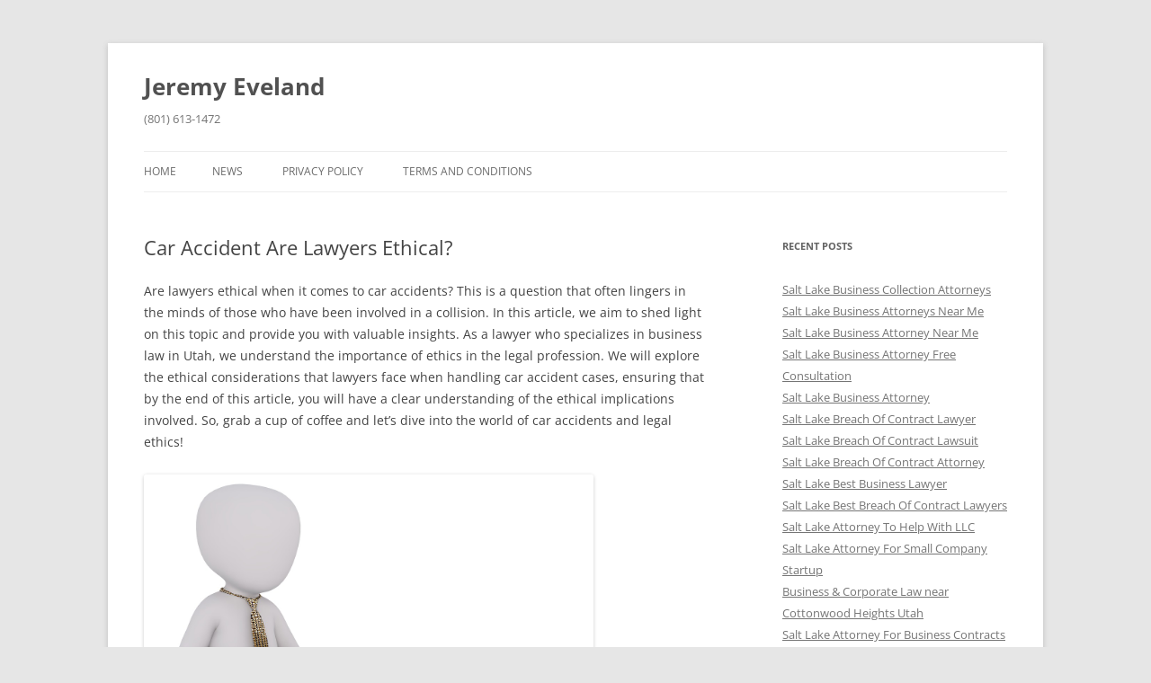

--- FILE ---
content_type: text/html; charset=UTF-8
request_url: https://jeremyeveland.com/car-accident-are-lawyers-ethical/
body_size: 15505
content:
<!DOCTYPE html>
<!--[if IE 7]>
<html class="ie ie7" lang="en-US">
<![endif]-->
<!--[if IE 8]>
<html class="ie ie8" lang="en-US">
<![endif]-->
<!--[if !(IE 7) & !(IE 8)]><!-->
<html lang="en-US">
<!--<![endif]-->
<head>
<meta charset="UTF-8" />
<meta name="viewport" content="width=device-width" />
<title>Car Accident Are Lawyers Ethical? | Jeremy Eveland</title>
<link rel="profile" href="https://gmpg.org/xfn/11" />
<link rel="pingback" href="https://jeremyeveland.com/xmlrpc.php">
<!--[if lt IE 9]>
<script src="https://jeremyeveland.com/wp-content/themes/twentytwelve/js/html5.js?ver=3.7.0" type="text/javascript"></script>
<![endif]-->
<meta name='robots' content='max-image-preview:large' />
	<style>img:is([sizes="auto" i], [sizes^="auto," i]) { contain-intrinsic-size: 3000px 1500px }</style>
	            <style>
                .wpaicg_toc h2{
                    margin-bottom: 20px;
                }
                .wpaicg_toc{
                    list-style: none;
                    margin: 0 0 30px 0!important;
                    padding: 0!important;
                }
                .wpaicg_toc li{}
                .wpaicg_toc li ul{
                    list-style: decimal;
                }
                .wpaicg_toc a{}
                .wpaicg_chat_widget{
                    position: fixed;
                }
                .wpaicg_widget_left{
                    bottom: 15px;
                    left: 15px;
                }
                .wpaicg_widget_right{
                    bottom: 15px;
                    right: 15px;
                }
                .wpaicg_widget_right .wpaicg_chat_widget_content{
                    right: 0;
                }
                .wpaicg_widget_left .wpaicg_chat_widget_content{
                    left: 0;
                }
                .wpaicg_chat_widget_content .wpaicg-chatbox{
                    height: 100%;
                    background-color: #222222;
                    border-radius: 5px;
                }
                .wpaicg_widget_open .wpaicg_chat_widget_content{
                    height: 100px;
                }
                .wpaicg_chat_widget_content{
                    position: absolute;
                    bottom: calc(100% + 15px);
                    width: 100px;
                    overflow: hidden;

                }
                .wpaicg_widget_open .wpaicg_chat_widget_content .wpaicg-chatbox{
                    top: 0;
                }
                .wpaicg_chat_widget_content .wpaicg-chatbox{
                    position: absolute;
                    top: 100%;
                    left: 0;
                    width: 100px;
                    height: 100px;
                    transition: top 300ms cubic-bezier(0.17, 0.04, 0.03, 0.94);
                }
                .wpaicg_chat_widget_content .wpaicg-chatbox-content{
                    height: 56px;
                }
                .wpaicg_chat_widget_content .wpaicg-chatbox-content ul{
                    box-sizing: border-box;
                    height: 32px;
                    background: #222222;
                }
                .wpaicg_chat_widget_content .wpaicg-chatbox-content ul li{
                    color: #90EE90;
                    font-size: 13px;
                }
                .wpaicg_chat_widget_content .wpaicg-bot-thinking{
                    color: #90EE90;
                }
                .wpaicg_chat_widget_content .wpaicg-chatbox-type{
                                        border-top: 0;
                    background: rgb(0 0 0 / 19%);
                }
                .wpaicg_chat_widget_content .wpaicg-chat-message{
                    color: #90EE90;
                }
                .wpaicg_chat_widget_content input.wpaicg-chatbox-typing{
                    background-color: #fff;
                    border-color: #ccc;
                }
                .wpaicg_chat_widget_content .wpaicg-chatbox-send{
                    color: #fff;
                }
                .wpaicg-chatbox-footer{
                    height: 18px;
                    font-size: 11px;
                    padding: 0 5px;
                    color: #fff;
                    background: rgb(0 0 0 / 19%);
                    margin-top:2px;
                    margin-bottom: 2px;
                }
                .wpaicg_chat_widget_content input.wpaicg-chatbox-typing:focus{
                    outline: none;
                }
                .wpaicg_chat_widget .wpaicg_toggle{
                    cursor: pointer;
                }
                .wpaicg_chat_widget .wpaicg_toggle img{
                    width: 75px;
                    height: 75px;
                }
                .wpaicg-chat-shortcode-type,.wpaicg-chatbox-type{
                    position: relative;
                }
                .wpaicg-mic-icon{
                    display: flex;
                    cursor: pointer;
                    position: absolute;
                    right: 47px;
                }
                .wpaicg-mic-icon svg{
                    width: 16px;
                    height: 16px;
                    fill: currentColor;
                }
                .wpaicg-chat-message code{
                    padding: 3px 5px 2px;
                    background: rgb(0 0 0 / 20%);
                    font-size: 13px;
                    font-family: Consolas,Monaco,monospace;
                    direction: ltr;
                    unicode-bidi: embed;
                    display: block;
                    margin: 5px 0px;
                    border-radius: 4px;
                    white-space: pre-wrap;
                }
            </style>
            <script>
                let wpaicg_ajax_url = 'https://jeremyeveland.com/wp-admin/admin-ajax.php';
            </script>
            <link rel="alternate" type="application/rss+xml" title="Jeremy Eveland &raquo; Feed" href="https://jeremyeveland.com/feed/" />
<script type="text/javascript">
/* <![CDATA[ */
window._wpemojiSettings = {"baseUrl":"https:\/\/s.w.org\/images\/core\/emoji\/15.1.0\/72x72\/","ext":".png","svgUrl":"https:\/\/s.w.org\/images\/core\/emoji\/15.1.0\/svg\/","svgExt":".svg","source":{"concatemoji":"https:\/\/jeremyeveland.com\/wp-includes\/js\/wp-emoji-release.min.js?ver=6.8.1"}};
/*! This file is auto-generated */
!function(i,n){var o,s,e;function c(e){try{var t={supportTests:e,timestamp:(new Date).valueOf()};sessionStorage.setItem(o,JSON.stringify(t))}catch(e){}}function p(e,t,n){e.clearRect(0,0,e.canvas.width,e.canvas.height),e.fillText(t,0,0);var t=new Uint32Array(e.getImageData(0,0,e.canvas.width,e.canvas.height).data),r=(e.clearRect(0,0,e.canvas.width,e.canvas.height),e.fillText(n,0,0),new Uint32Array(e.getImageData(0,0,e.canvas.width,e.canvas.height).data));return t.every(function(e,t){return e===r[t]})}function u(e,t,n){switch(t){case"flag":return n(e,"\ud83c\udff3\ufe0f\u200d\u26a7\ufe0f","\ud83c\udff3\ufe0f\u200b\u26a7\ufe0f")?!1:!n(e,"\ud83c\uddfa\ud83c\uddf3","\ud83c\uddfa\u200b\ud83c\uddf3")&&!n(e,"\ud83c\udff4\udb40\udc67\udb40\udc62\udb40\udc65\udb40\udc6e\udb40\udc67\udb40\udc7f","\ud83c\udff4\u200b\udb40\udc67\u200b\udb40\udc62\u200b\udb40\udc65\u200b\udb40\udc6e\u200b\udb40\udc67\u200b\udb40\udc7f");case"emoji":return!n(e,"\ud83d\udc26\u200d\ud83d\udd25","\ud83d\udc26\u200b\ud83d\udd25")}return!1}function f(e,t,n){var r="undefined"!=typeof WorkerGlobalScope&&self instanceof WorkerGlobalScope?new OffscreenCanvas(300,150):i.createElement("canvas"),a=r.getContext("2d",{willReadFrequently:!0}),o=(a.textBaseline="top",a.font="600 32px Arial",{});return e.forEach(function(e){o[e]=t(a,e,n)}),o}function t(e){var t=i.createElement("script");t.src=e,t.defer=!0,i.head.appendChild(t)}"undefined"!=typeof Promise&&(o="wpEmojiSettingsSupports",s=["flag","emoji"],n.supports={everything:!0,everythingExceptFlag:!0},e=new Promise(function(e){i.addEventListener("DOMContentLoaded",e,{once:!0})}),new Promise(function(t){var n=function(){try{var e=JSON.parse(sessionStorage.getItem(o));if("object"==typeof e&&"number"==typeof e.timestamp&&(new Date).valueOf()<e.timestamp+604800&&"object"==typeof e.supportTests)return e.supportTests}catch(e){}return null}();if(!n){if("undefined"!=typeof Worker&&"undefined"!=typeof OffscreenCanvas&&"undefined"!=typeof URL&&URL.createObjectURL&&"undefined"!=typeof Blob)try{var e="postMessage("+f.toString()+"("+[JSON.stringify(s),u.toString(),p.toString()].join(",")+"));",r=new Blob([e],{type:"text/javascript"}),a=new Worker(URL.createObjectURL(r),{name:"wpTestEmojiSupports"});return void(a.onmessage=function(e){c(n=e.data),a.terminate(),t(n)})}catch(e){}c(n=f(s,u,p))}t(n)}).then(function(e){for(var t in e)n.supports[t]=e[t],n.supports.everything=n.supports.everything&&n.supports[t],"flag"!==t&&(n.supports.everythingExceptFlag=n.supports.everythingExceptFlag&&n.supports[t]);n.supports.everythingExceptFlag=n.supports.everythingExceptFlag&&!n.supports.flag,n.DOMReady=!1,n.readyCallback=function(){n.DOMReady=!0}}).then(function(){return e}).then(function(){var e;n.supports.everything||(n.readyCallback(),(e=n.source||{}).concatemoji?t(e.concatemoji):e.wpemoji&&e.twemoji&&(t(e.twemoji),t(e.wpemoji)))}))}((window,document),window._wpemojiSettings);
/* ]]> */
</script>
<style id='wp-emoji-styles-inline-css' type='text/css'>

	img.wp-smiley, img.emoji {
		display: inline !important;
		border: none !important;
		box-shadow: none !important;
		height: 1em !important;
		width: 1em !important;
		margin: 0 0.07em !important;
		vertical-align: -0.1em !important;
		background: none !important;
		padding: 0 !important;
	}
</style>
<link rel='stylesheet' id='wp-block-library-css' href='https://jeremyeveland.com/wp-includes/css/dist/block-library/style.min.css?ver=6.8.1' type='text/css' media='all' />
<style id='wp-block-library-theme-inline-css' type='text/css'>
.wp-block-audio :where(figcaption){color:#555;font-size:13px;text-align:center}.is-dark-theme .wp-block-audio :where(figcaption){color:#ffffffa6}.wp-block-audio{margin:0 0 1em}.wp-block-code{border:1px solid #ccc;border-radius:4px;font-family:Menlo,Consolas,monaco,monospace;padding:.8em 1em}.wp-block-embed :where(figcaption){color:#555;font-size:13px;text-align:center}.is-dark-theme .wp-block-embed :where(figcaption){color:#ffffffa6}.wp-block-embed{margin:0 0 1em}.blocks-gallery-caption{color:#555;font-size:13px;text-align:center}.is-dark-theme .blocks-gallery-caption{color:#ffffffa6}:root :where(.wp-block-image figcaption){color:#555;font-size:13px;text-align:center}.is-dark-theme :root :where(.wp-block-image figcaption){color:#ffffffa6}.wp-block-image{margin:0 0 1em}.wp-block-pullquote{border-bottom:4px solid;border-top:4px solid;color:currentColor;margin-bottom:1.75em}.wp-block-pullquote cite,.wp-block-pullquote footer,.wp-block-pullquote__citation{color:currentColor;font-size:.8125em;font-style:normal;text-transform:uppercase}.wp-block-quote{border-left:.25em solid;margin:0 0 1.75em;padding-left:1em}.wp-block-quote cite,.wp-block-quote footer{color:currentColor;font-size:.8125em;font-style:normal;position:relative}.wp-block-quote:where(.has-text-align-right){border-left:none;border-right:.25em solid;padding-left:0;padding-right:1em}.wp-block-quote:where(.has-text-align-center){border:none;padding-left:0}.wp-block-quote.is-large,.wp-block-quote.is-style-large,.wp-block-quote:where(.is-style-plain){border:none}.wp-block-search .wp-block-search__label{font-weight:700}.wp-block-search__button{border:1px solid #ccc;padding:.375em .625em}:where(.wp-block-group.has-background){padding:1.25em 2.375em}.wp-block-separator.has-css-opacity{opacity:.4}.wp-block-separator{border:none;border-bottom:2px solid;margin-left:auto;margin-right:auto}.wp-block-separator.has-alpha-channel-opacity{opacity:1}.wp-block-separator:not(.is-style-wide):not(.is-style-dots){width:100px}.wp-block-separator.has-background:not(.is-style-dots){border-bottom:none;height:1px}.wp-block-separator.has-background:not(.is-style-wide):not(.is-style-dots){height:2px}.wp-block-table{margin:0 0 1em}.wp-block-table td,.wp-block-table th{word-break:normal}.wp-block-table :where(figcaption){color:#555;font-size:13px;text-align:center}.is-dark-theme .wp-block-table :where(figcaption){color:#ffffffa6}.wp-block-video :where(figcaption){color:#555;font-size:13px;text-align:center}.is-dark-theme .wp-block-video :where(figcaption){color:#ffffffa6}.wp-block-video{margin:0 0 1em}:root :where(.wp-block-template-part.has-background){margin-bottom:0;margin-top:0;padding:1.25em 2.375em}
</style>
<style id='classic-theme-styles-inline-css' type='text/css'>
/*! This file is auto-generated */
.wp-block-button__link{color:#fff;background-color:#32373c;border-radius:9999px;box-shadow:none;text-decoration:none;padding:calc(.667em + 2px) calc(1.333em + 2px);font-size:1.125em}.wp-block-file__button{background:#32373c;color:#fff;text-decoration:none}
</style>
<style id='global-styles-inline-css' type='text/css'>
:root{--wp--preset--aspect-ratio--square: 1;--wp--preset--aspect-ratio--4-3: 4/3;--wp--preset--aspect-ratio--3-4: 3/4;--wp--preset--aspect-ratio--3-2: 3/2;--wp--preset--aspect-ratio--2-3: 2/3;--wp--preset--aspect-ratio--16-9: 16/9;--wp--preset--aspect-ratio--9-16: 9/16;--wp--preset--color--black: #000000;--wp--preset--color--cyan-bluish-gray: #abb8c3;--wp--preset--color--white: #fff;--wp--preset--color--pale-pink: #f78da7;--wp--preset--color--vivid-red: #cf2e2e;--wp--preset--color--luminous-vivid-orange: #ff6900;--wp--preset--color--luminous-vivid-amber: #fcb900;--wp--preset--color--light-green-cyan: #7bdcb5;--wp--preset--color--vivid-green-cyan: #00d084;--wp--preset--color--pale-cyan-blue: #8ed1fc;--wp--preset--color--vivid-cyan-blue: #0693e3;--wp--preset--color--vivid-purple: #9b51e0;--wp--preset--color--blue: #21759b;--wp--preset--color--dark-gray: #444;--wp--preset--color--medium-gray: #9f9f9f;--wp--preset--color--light-gray: #e6e6e6;--wp--preset--gradient--vivid-cyan-blue-to-vivid-purple: linear-gradient(135deg,rgba(6,147,227,1) 0%,rgb(155,81,224) 100%);--wp--preset--gradient--light-green-cyan-to-vivid-green-cyan: linear-gradient(135deg,rgb(122,220,180) 0%,rgb(0,208,130) 100%);--wp--preset--gradient--luminous-vivid-amber-to-luminous-vivid-orange: linear-gradient(135deg,rgba(252,185,0,1) 0%,rgba(255,105,0,1) 100%);--wp--preset--gradient--luminous-vivid-orange-to-vivid-red: linear-gradient(135deg,rgba(255,105,0,1) 0%,rgb(207,46,46) 100%);--wp--preset--gradient--very-light-gray-to-cyan-bluish-gray: linear-gradient(135deg,rgb(238,238,238) 0%,rgb(169,184,195) 100%);--wp--preset--gradient--cool-to-warm-spectrum: linear-gradient(135deg,rgb(74,234,220) 0%,rgb(151,120,209) 20%,rgb(207,42,186) 40%,rgb(238,44,130) 60%,rgb(251,105,98) 80%,rgb(254,248,76) 100%);--wp--preset--gradient--blush-light-purple: linear-gradient(135deg,rgb(255,206,236) 0%,rgb(152,150,240) 100%);--wp--preset--gradient--blush-bordeaux: linear-gradient(135deg,rgb(254,205,165) 0%,rgb(254,45,45) 50%,rgb(107,0,62) 100%);--wp--preset--gradient--luminous-dusk: linear-gradient(135deg,rgb(255,203,112) 0%,rgb(199,81,192) 50%,rgb(65,88,208) 100%);--wp--preset--gradient--pale-ocean: linear-gradient(135deg,rgb(255,245,203) 0%,rgb(182,227,212) 50%,rgb(51,167,181) 100%);--wp--preset--gradient--electric-grass: linear-gradient(135deg,rgb(202,248,128) 0%,rgb(113,206,126) 100%);--wp--preset--gradient--midnight: linear-gradient(135deg,rgb(2,3,129) 0%,rgb(40,116,252) 100%);--wp--preset--font-size--small: 13px;--wp--preset--font-size--medium: 20px;--wp--preset--font-size--large: 36px;--wp--preset--font-size--x-large: 42px;--wp--preset--spacing--20: 0.44rem;--wp--preset--spacing--30: 0.67rem;--wp--preset--spacing--40: 1rem;--wp--preset--spacing--50: 1.5rem;--wp--preset--spacing--60: 2.25rem;--wp--preset--spacing--70: 3.38rem;--wp--preset--spacing--80: 5.06rem;--wp--preset--shadow--natural: 6px 6px 9px rgba(0, 0, 0, 0.2);--wp--preset--shadow--deep: 12px 12px 50px rgba(0, 0, 0, 0.4);--wp--preset--shadow--sharp: 6px 6px 0px rgba(0, 0, 0, 0.2);--wp--preset--shadow--outlined: 6px 6px 0px -3px rgba(255, 255, 255, 1), 6px 6px rgba(0, 0, 0, 1);--wp--preset--shadow--crisp: 6px 6px 0px rgba(0, 0, 0, 1);}:where(.is-layout-flex){gap: 0.5em;}:where(.is-layout-grid){gap: 0.5em;}body .is-layout-flex{display: flex;}.is-layout-flex{flex-wrap: wrap;align-items: center;}.is-layout-flex > :is(*, div){margin: 0;}body .is-layout-grid{display: grid;}.is-layout-grid > :is(*, div){margin: 0;}:where(.wp-block-columns.is-layout-flex){gap: 2em;}:where(.wp-block-columns.is-layout-grid){gap: 2em;}:where(.wp-block-post-template.is-layout-flex){gap: 1.25em;}:where(.wp-block-post-template.is-layout-grid){gap: 1.25em;}.has-black-color{color: var(--wp--preset--color--black) !important;}.has-cyan-bluish-gray-color{color: var(--wp--preset--color--cyan-bluish-gray) !important;}.has-white-color{color: var(--wp--preset--color--white) !important;}.has-pale-pink-color{color: var(--wp--preset--color--pale-pink) !important;}.has-vivid-red-color{color: var(--wp--preset--color--vivid-red) !important;}.has-luminous-vivid-orange-color{color: var(--wp--preset--color--luminous-vivid-orange) !important;}.has-luminous-vivid-amber-color{color: var(--wp--preset--color--luminous-vivid-amber) !important;}.has-light-green-cyan-color{color: var(--wp--preset--color--light-green-cyan) !important;}.has-vivid-green-cyan-color{color: var(--wp--preset--color--vivid-green-cyan) !important;}.has-pale-cyan-blue-color{color: var(--wp--preset--color--pale-cyan-blue) !important;}.has-vivid-cyan-blue-color{color: var(--wp--preset--color--vivid-cyan-blue) !important;}.has-vivid-purple-color{color: var(--wp--preset--color--vivid-purple) !important;}.has-black-background-color{background-color: var(--wp--preset--color--black) !important;}.has-cyan-bluish-gray-background-color{background-color: var(--wp--preset--color--cyan-bluish-gray) !important;}.has-white-background-color{background-color: var(--wp--preset--color--white) !important;}.has-pale-pink-background-color{background-color: var(--wp--preset--color--pale-pink) !important;}.has-vivid-red-background-color{background-color: var(--wp--preset--color--vivid-red) !important;}.has-luminous-vivid-orange-background-color{background-color: var(--wp--preset--color--luminous-vivid-orange) !important;}.has-luminous-vivid-amber-background-color{background-color: var(--wp--preset--color--luminous-vivid-amber) !important;}.has-light-green-cyan-background-color{background-color: var(--wp--preset--color--light-green-cyan) !important;}.has-vivid-green-cyan-background-color{background-color: var(--wp--preset--color--vivid-green-cyan) !important;}.has-pale-cyan-blue-background-color{background-color: var(--wp--preset--color--pale-cyan-blue) !important;}.has-vivid-cyan-blue-background-color{background-color: var(--wp--preset--color--vivid-cyan-blue) !important;}.has-vivid-purple-background-color{background-color: var(--wp--preset--color--vivid-purple) !important;}.has-black-border-color{border-color: var(--wp--preset--color--black) !important;}.has-cyan-bluish-gray-border-color{border-color: var(--wp--preset--color--cyan-bluish-gray) !important;}.has-white-border-color{border-color: var(--wp--preset--color--white) !important;}.has-pale-pink-border-color{border-color: var(--wp--preset--color--pale-pink) !important;}.has-vivid-red-border-color{border-color: var(--wp--preset--color--vivid-red) !important;}.has-luminous-vivid-orange-border-color{border-color: var(--wp--preset--color--luminous-vivid-orange) !important;}.has-luminous-vivid-amber-border-color{border-color: var(--wp--preset--color--luminous-vivid-amber) !important;}.has-light-green-cyan-border-color{border-color: var(--wp--preset--color--light-green-cyan) !important;}.has-vivid-green-cyan-border-color{border-color: var(--wp--preset--color--vivid-green-cyan) !important;}.has-pale-cyan-blue-border-color{border-color: var(--wp--preset--color--pale-cyan-blue) !important;}.has-vivid-cyan-blue-border-color{border-color: var(--wp--preset--color--vivid-cyan-blue) !important;}.has-vivid-purple-border-color{border-color: var(--wp--preset--color--vivid-purple) !important;}.has-vivid-cyan-blue-to-vivid-purple-gradient-background{background: var(--wp--preset--gradient--vivid-cyan-blue-to-vivid-purple) !important;}.has-light-green-cyan-to-vivid-green-cyan-gradient-background{background: var(--wp--preset--gradient--light-green-cyan-to-vivid-green-cyan) !important;}.has-luminous-vivid-amber-to-luminous-vivid-orange-gradient-background{background: var(--wp--preset--gradient--luminous-vivid-amber-to-luminous-vivid-orange) !important;}.has-luminous-vivid-orange-to-vivid-red-gradient-background{background: var(--wp--preset--gradient--luminous-vivid-orange-to-vivid-red) !important;}.has-very-light-gray-to-cyan-bluish-gray-gradient-background{background: var(--wp--preset--gradient--very-light-gray-to-cyan-bluish-gray) !important;}.has-cool-to-warm-spectrum-gradient-background{background: var(--wp--preset--gradient--cool-to-warm-spectrum) !important;}.has-blush-light-purple-gradient-background{background: var(--wp--preset--gradient--blush-light-purple) !important;}.has-blush-bordeaux-gradient-background{background: var(--wp--preset--gradient--blush-bordeaux) !important;}.has-luminous-dusk-gradient-background{background: var(--wp--preset--gradient--luminous-dusk) !important;}.has-pale-ocean-gradient-background{background: var(--wp--preset--gradient--pale-ocean) !important;}.has-electric-grass-gradient-background{background: var(--wp--preset--gradient--electric-grass) !important;}.has-midnight-gradient-background{background: var(--wp--preset--gradient--midnight) !important;}.has-small-font-size{font-size: var(--wp--preset--font-size--small) !important;}.has-medium-font-size{font-size: var(--wp--preset--font-size--medium) !important;}.has-large-font-size{font-size: var(--wp--preset--font-size--large) !important;}.has-x-large-font-size{font-size: var(--wp--preset--font-size--x-large) !important;}
:where(.wp-block-post-template.is-layout-flex){gap: 1.25em;}:where(.wp-block-post-template.is-layout-grid){gap: 1.25em;}
:where(.wp-block-columns.is-layout-flex){gap: 2em;}:where(.wp-block-columns.is-layout-grid){gap: 2em;}
:root :where(.wp-block-pullquote){font-size: 1.5em;line-height: 1.6;}
</style>
<link rel='stylesheet' id='wp-ai-content-generator-css' href='https://jeremyeveland.com/wp-content/plugins/gpt3-ai-content-generator-premium/public/css/wp-ai-content-generator-public.css?ver=1.6.15' type='text/css' media='all' />
<style id='wpxpo-global-style-inline-css' type='text/css'>
:root {
			--preset-color1: #037fff;
			--preset-color2: #026fe0;
			--preset-color3: #071323;
			--preset-color4: #132133;
			--preset-color5: #34495e;
			--preset-color6: #787676;
			--preset-color7: #f0f2f3;
			--preset-color8: #f8f9fa;
			--preset-color9: #ffffff;
		}{}
</style>
<style id='ultp-preset-colors-style-inline-css' type='text/css'>
:root { --postx_preset_Base_1_color: #f4f4ff; --postx_preset_Base_2_color: #dddff8; --postx_preset_Base_3_color: #B4B4D6; --postx_preset_Primary_color: #3323f0; --postx_preset_Secondary_color: #4a5fff; --postx_preset_Tertiary_color: #FFFFFF; --postx_preset_Contrast_3_color: #545472; --postx_preset_Contrast_2_color: #262657; --postx_preset_Contrast_1_color: #10102e; --postx_preset_Over_Primary_color: #ffffff;  }
</style>
<style id='ultp-preset-gradient-style-inline-css' type='text/css'>
:root { --postx_preset_Primary_to_Secondary_to_Right_gradient: linear-gradient(90deg, var(--postx_preset_Primary_color) 0%, var(--postx_preset_Secondary_color) 100%); --postx_preset_Primary_to_Secondary_to_Bottom_gradient: linear-gradient(180deg, var(--postx_preset_Primary_color) 0%, var(--postx_preset_Secondary_color) 100%); --postx_preset_Secondary_to_Primary_to_Right_gradient: linear-gradient(90deg, var(--postx_preset_Secondary_color) 0%, var(--postx_preset_Primary_color) 100%); --postx_preset_Secondary_to_Primary_to_Bottom_gradient: linear-gradient(180deg, var(--postx_preset_Secondary_color) 0%, var(--postx_preset_Primary_color) 100%); --postx_preset_Cold_Evening_gradient: linear-gradient(0deg, rgb(12, 52, 131) 0%, rgb(162, 182, 223) 100%, rgb(107, 140, 206) 100%, rgb(162, 182, 223) 100%); --postx_preset_Purple_Division_gradient: linear-gradient(0deg, rgb(112, 40, 228) 0%, rgb(229, 178, 202) 100%); --postx_preset_Over_Sun_gradient: linear-gradient(60deg, rgb(171, 236, 214) 0%, rgb(251, 237, 150) 100%); --postx_preset_Morning_Salad_gradient: linear-gradient(-255deg, rgb(183, 248, 219) 0%, rgb(80, 167, 194) 100%); --postx_preset_Fabled_Sunset_gradient: linear-gradient(-270deg, rgb(35, 21, 87) 0%, rgb(68, 16, 122) 29%, rgb(255, 19, 97) 67%, rgb(255, 248, 0) 100%);  }
</style>
<style id='ultp-preset-typo-style-inline-css' type='text/css'>
:root { --postx_preset_Heading_typo_font_family: Helvetica; --postx_preset_Heading_typo_font_family_type: sans-serif; --postx_preset_Heading_typo_font_weight: 600; --postx_preset_Heading_typo_text_transform: capitalize; --postx_preset_Body_and_Others_typo_font_family: Helvetica; --postx_preset_Body_and_Others_typo_font_family_type: sans-serif; --postx_preset_Body_and_Others_typo_font_weight: 400; --postx_preset_Body_and_Others_typo_text_transform: lowercase; --postx_preset_body_typo_font_size_lg: 16px; --postx_preset_paragraph_1_typo_font_size_lg: 12px; --postx_preset_paragraph_2_typo_font_size_lg: 12px; --postx_preset_paragraph_3_typo_font_size_lg: 12px; --postx_preset_heading_h1_typo_font_size_lg: 42px; --postx_preset_heading_h2_typo_font_size_lg: 36px; --postx_preset_heading_h3_typo_font_size_lg: 30px; --postx_preset_heading_h4_typo_font_size_lg: 24px; --postx_preset_heading_h5_typo_font_size_lg: 20px; --postx_preset_heading_h6_typo_font_size_lg: 16px; }
</style>
<link rel='stylesheet' id='twentytwelve-fonts-css' href='https://jeremyeveland.com/wp-content/themes/twentytwelve/fonts/font-open-sans.css?ver=20230328' type='text/css' media='all' />
<link rel='stylesheet' id='twentytwelve-style-css' href='https://jeremyeveland.com/wp-content/themes/twentytwelve/style.css?ver=20231107' type='text/css' media='all' />
<link rel='stylesheet' id='twentytwelve-block-style-css' href='https://jeremyeveland.com/wp-content/themes/twentytwelve/css/blocks.css?ver=20230213' type='text/css' media='all' />
<!--[if lt IE 9]>
<link rel='stylesheet' id='twentytwelve-ie-css' href='https://jeremyeveland.com/wp-content/themes/twentytwelve/css/ie.css?ver=20150214' type='text/css' media='all' />
<![endif]-->
<script type="text/javascript" src="https://jeremyeveland.com/wp-includes/js/jquery/jquery.min.js?ver=3.7.1" id="jquery-core-js"></script>
<script type="text/javascript" src="https://jeremyeveland.com/wp-includes/js/jquery/jquery-migrate.min.js?ver=3.4.1" id="jquery-migrate-js"></script>
<script type="text/javascript" src="https://jeremyeveland.com/wp-content/plugins/gpt3-ai-content-generator-premium/public/js/wp-ai-content-generator-public.js?ver=1.6.15" id="wp-ai-content-generator-js"></script>
<script type="text/javascript" src="https://jeremyeveland.com/wp-content/themes/twentytwelve/js/navigation.js?ver=20141205" id="twentytwelve-navigation-js" defer="defer" data-wp-strategy="defer"></script>
<link rel="https://api.w.org/" href="https://jeremyeveland.com/wp-json/" /><link rel="alternate" title="JSON" type="application/json" href="https://jeremyeveland.com/wp-json/wp/v2/posts/11921" /><link rel="EditURI" type="application/rsd+xml" title="RSD" href="https://jeremyeveland.com/xmlrpc.php?rsd" />
<meta name="generator" content="WordPress 6.8.1" />
<link rel="canonical" href="https://jeremyeveland.com/car-accident-are-lawyers-ethical/" />
<link rel='shortlink' href='https://jeremyeveland.com/?p=11921' />
<link rel="alternate" title="oEmbed (JSON)" type="application/json+oembed" href="https://jeremyeveland.com/wp-json/oembed/1.0/embed?url=https%3A%2F%2Fjeremyeveland.com%2Fcar-accident-are-lawyers-ethical%2F" />
<link rel="alternate" title="oEmbed (XML)" type="text/xml+oembed" href="https://jeremyeveland.com/wp-json/oembed/1.0/embed?url=https%3A%2F%2Fjeremyeveland.com%2Fcar-accident-are-lawyers-ethical%2F&#038;format=xml" />
<!-- Google tag (gtag.js) -->
<script async src="https://www.googletagmanager.com/gtag/js?id=AW-1041815708"></script>
<script>
  window.dataLayer = window.dataLayer || [];
  function gtag(){dataLayer.push(arguments);}
  gtag('js', new Date());

  gtag('config', 'AW-1041815708');
</script>

<script>
  gtag('config', 'AW-1041815708/qop8COyh3voYEJyx4_AD', {
    'phone_conversion_number': '(801) 613-1472'
  });
</script>

<link rel="icon" href="https://jeremyeveland.com/wp-content/uploads/2016/11/jeremy.eveland-150x150.jpg" sizes="32x32" />
<link rel="icon" href="https://jeremyeveland.com/wp-content/uploads/2016/11/jeremy.eveland.jpg" sizes="192x192" />
<link rel="apple-touch-icon" href="https://jeremyeveland.com/wp-content/uploads/2016/11/jeremy.eveland.jpg" />
<meta name="msapplication-TileImage" content="https://jeremyeveland.com/wp-content/uploads/2016/11/jeremy.eveland.jpg" />
</head>

<body class="wp-singular post-template-default single single-post postid-11921 single-format-standard wp-embed-responsive wp-theme-twentytwelve postx-page custom-font-enabled">
<script>
  window.addEventListener('load', function() {
    if (window.location.pathname === "/") {
      gtag('event', 'conversion', {
        'send_to': 'AW-1041815708/DBWaCJGo2_oYEJyx4_AD'
      });
    }
  });

</script>

<div id="page" class="hfeed site">
	<header id="masthead" class="site-header">
		<hgroup>
			<h1 class="site-title"><a href="https://jeremyeveland.com/" rel="home">Jeremy Eveland</a></h1>
			<h2 class="site-description">(801) 613-1472</h2>
		</hgroup>

		<nav id="site-navigation" class="main-navigation">
			<button class="menu-toggle">Menu</button>
			<a class="assistive-text" href="#content">Skip to content</a>
			<div class="nav-menu"><ul>
<li ><a href="https://jeremyeveland.com/">Home</a></li><li class="page_item page-item-1258 current_page_parent"><a href="https://jeremyeveland.com/news/">News</a></li>
<li class="page_item page-item-859"><a href="https://jeremyeveland.com/privacy-policy/">Privacy Policy</a></li>
<li class="page_item page-item-862"><a href="https://jeremyeveland.com/terms-and-conditions/">Terms and Conditions</a></li>
</ul></div>
		</nav><!-- #site-navigation -->

			</header><!-- #masthead -->

	<div id="main" class="wrapper">

	<div id="primary" class="site-content">
		<div id="content" role="main">

			
				
	<article id="post-11921" class="post-11921 post type-post status-publish format-standard hentry category-personal-injury-lawyer tag-car-accident tag-ethics tag-lawyers">
				<header class="entry-header">
			
						<h1 class="entry-title">Car Accident Are Lawyers Ethical?</h1>
								</header><!-- .entry-header -->

				<div class="entry-content">
			<p>Are lawyers ethical when it comes to car accidents? This is a question that often lingers in the minds of those who have been involved in a collision. In this article, we aim to shed light on this topic and provide you with valuable insights. As a lawyer who specializes in business law in Utah, we understand the importance of ethics in the legal profession. We will explore the ethical considerations that lawyers face when handling car accident cases, ensuring that by the end of this article, you will have a clear understanding of the ethical implications involved. So, grab a cup of coffee and let&#8217;s dive into the world of car accidents and legal ethics!</p>
<p><img decoding="async" src="https://jeremyeveland.com/wp-content/uploads/2023/09/car-accident-are-lawyers-ethical.jpg" title="Car Accident Are Lawyers Ethical?" alt="Car Accident Are Lawyers Ethical?" style="max-height: 500px; max-width: 100%;" /></p>
<p><a href="https://jeremyeveland.com/commercial-law/" target="_blank" title="Find your new Click Here on this page." rel="noopener"><strong>Click Here</strong></a> </p>
<h2>Overview of Car Accidents and Lawyers</h2>
<p>Car accidents are unfortunately common occurrences that can result in physical injuries, property damage, and emotional distress. When involved in a car accident, it is crucial to understand the basics of the legal aspects surrounding such incidents. This includes knowing the role of car accident lawyers and how they can provide essential assistance in navigating the complex legal process and protecting your rights.</p>
<h3>Understanding the Basics of Car Accidents</h3>
<p>Car accidents can happen due to various factors such as distracted driving, speeding, drunk driving, or adverse weather conditions. In the aftermath of an accident, it is crucial to prioritize your safety and seek medical attention if needed. Additionally, collecting evidence such as photographs, witness statements, and police reports can significantly support your case.</p>
<h3>What Do Car Accident Lawyers Do?</h3>
<p>Car accident lawyers specialize in providing legal representation to individuals who have been involved in car accidents. These professionals possess in-depth knowledge of personal injury law and have extensive experience in handling car accident cases. Their primary role is to protect your legal rights, negotiate with insurance companies, and ensure that you receive fair compensation for your injuries, medical expenses, and other damages.</p>
<h3>Importance of Legal Representation in Car Accident Cases</h3>
<p>Seeking legal representation from a car accident lawyer is vital for several reasons. Firstly, they have a thorough understanding of the legal system and can guide you through the complex procedures, paperwork, and deadlines involved in your case. Furthermore, an experienced lawyer can gather and analyze evidence, interview witnesses, and build a strong case on your behalf. By having competent legal representation, you significantly increase your chances of obtaining a favorable outcome and receiving the compensation you deserve.</p>
<h2>Ethics in the Legal Profession</h2>
<p>The legal profession operates under a strict code of ethics that governs the conduct of lawyers. These ethical guidelines are designed to ensure that lawyers uphold the integrity of the profession and act in the best interests of their clients.</p>
<h3>Code of Ethics for Lawyers</h3>
<p>Lawyers are expected to adhere to a code of ethics that outlines their professional responsibilities. This code typically includes principles such as integrity, competence, loyalty, confidentiality, and zealous advocacy for their clients. By abiding by these standards, lawyers demonstrate their commitment to upholding the highest ethical standards in their practice.</p>
<h3>Ethical Duties towards Clients</h3>
<p>One of the most fundamental ethical duties of car accident lawyers is their duty towards their clients. This duty involves acting in a manner that always prioritizes the client&#8217;s best interests. Lawyers are obligated to provide competent legal advice, keep their clients informed about the progress of their case, and maintain regular communication to ensure their clients are well-informed and involved in decision-making.</p>
<h3>Conflicts of Interest and Professional Responsibility</h3>
<p>Lawyers are ethically required to avoid conflicts of interest and prioritize their clients&#8217; interests above their own. Conflicts of interest can arise when a lawyer&#8217;s personal or financial interests potentially compromise their ability to provide unbiased and diligent representation. Professional responsibility demands that lawyers identify and navigate these conflicts diligently, ensuring the client&#8217;s best interests are always prioritized.</p>
<p> <iframe width="560" height="315" src="https://www.youtube.com/embed/1Ik-xPrWlsM" frameborder="0" allow="accelerometer; autoplay; encrypted-media; gyroscope; picture-in-picture" allowfullscreen></iframe>  </p>
<p><a href="https://jeremyeveland.com/business-transaction-lawyer-west-valley-city-utah/" target="_blank" title="Check out the Click Here to Learn More here." rel="noopener"><strong>Click Here to Learn More</strong></a> </p>
<h2>Evaluating the Ethics of Car Accident Lawyers</h2>
<p>While most car accident lawyers adhere to high ethical standards, there are instances where unethical practices may occur. It is essential to be aware of potential ethical issues that can arise and evaluate the ethics of a car accident lawyer before choosing representation.</p>
<h3>Unethical Practices in Car Accident Cases</h3>
<p>Unethical practices in car accident cases can vary and may include issues such as overcharging clients, lack of communication, withholding information, misrepresentation of facts, or conflicts of interest. These practices undermine trust and can significantly impact the outcome of a case. It is crucial to be vigilant and avoid lawyers who engage in such unethical behavior.</p>
<h3>Common Ethical Dilemmas for Car Accident Lawyers</h3>
<p>Car accident lawyers often encounter ethical dilemmas while representing their clients. These dilemmas can include striking a balance between zealous advocacy for the client and maintaining professional ethics, dealing with uncooperative clients, or resolving conflicts of interest. Ethical car accident lawyers navigate these dilemmas with their clients&#8217; best interests in mind, always adhering to the ethical obligations of the legal profession.</p>
<h3>Factors That Can Affect Ethical Conduct</h3>
<p>Several factors can influence a lawyer&#8217;s ethical conduct in car accident cases. These include their personal values, experience level, workload, pressure to secure favorable outcomes, and adherence to professional standards. Clients must choose lawyers who prioritize ethical conduct and have a track record of upholding the highest ethical standards.</p>
<h2>Benefits of Hiring Ethical Car Accident Lawyers</h2>
<p>Hiring ethical car accident lawyers brings several advantages that can greatly benefit clients in their pursuit of justice and fair compensation.</p>
<h3>Protection of Client&#8217;s Rights and Interests</h3>
<p>Ethical car accident lawyers are committed to protecting their clients&#8217; rights and interests throughout the legal process. They ensure that clients are treated fairly and advocate for the maximum compensation they are entitled to. By upholding the principles of justice and fairness, ethical lawyers work tirelessly to secure the best possible outcome for their clients.</p>
<h3>Trust and Confidentiality</h3>
<p>Engaging an ethical car accident lawyer allows clients to establish a relationship built on trust and confidentiality. Ethical lawyers understand the importance of maintaining client confidentiality and provide a safe space for clients to share sensitive information without fear of breach or exploitation. This trust serves as a foundation for effective communication and collaboration between lawyer and client.</p>
<h3>Fair Representation and Avoidance of Exploitation</h3>
<p>Ethical car accident lawyers prioritize fair representation and avoid exploiting their clients for personal gain. They provide honest assessments of the strengths and weaknesses of a case, including the potential risks and challenges. By steering clear of exploitative practices, ethical lawyers ensure that clients are fully informed and can make well-informed decisions about their legal options.</p>
<p><img decoding="async" src="https://jeremyeveland.com/wp-content/uploads/2023/09/car-accident-are-lawyers-ethical-1.jpg" title="Car Accident Are Lawyers Ethical?" alt="Car Accident Are Lawyers Ethical?" style="max-height: 500px; max-width: 100%;" /></p>
<h2>How to Ensure the Ethical Conduct of a Car Accident Lawyer</h2>
<p>To ensure the ethical conduct of a car accident lawyer, it is essential to undertake careful consideration and evaluation before choosing legal representation.</p>
<h3>Checking Credentials and Reputation</h3>
<p>Before hiring a car accident lawyer, thoroughly research their credentials and reputation. Look for lawyers who are licensed to practice law in your jurisdiction and have experience handling car accident cases. Online reviews, testimonials, and referrals from trusted sources can provide valuable insights into a lawyer&#8217;s reputation and ethical conduct.</p>
<h3>Assessing Communication and Transparency</h3>
<p>Effective communication and transparency are vital factors in evaluating a car accident lawyer&#8217;s ethical conduct. During initial consultations, assess the lawyer&#8217;s willingness to answer questions, provide clear explanations, and maintain open lines of communication. Lawyers who prioritize clear communication and transparency are more likely to uphold ethical standards throughout the legal process.</p>
<h3>Understanding Fee Structures and Agreements</h3>
<p>Understanding the fee structure and agreements is crucial in ensuring ethical conduct from a car accident lawyer. Discuss fee arrangements and ensure that they are fair, transparent, and clearly documented in a signed agreement. Ethical lawyers are open about their fees, ensure clients understand payment terms, and avoid any hidden charges or overly burdensome financial obligations.</p>
<h2>Handling Ethical Challenges in Car Accident Cases</h2>
<p>Ethical challenges are not uncommon in car accident cases. However, ethical car accident lawyers are equipped to navigate these challenges diligently, always keeping their clients&#8217; interests at the forefront.</p>
<h3>Addressing Potential Conflicts of Interest</h3>
<p>Addressing potential conflicts of interest is a vital ethical obligation for car accident lawyers. When representing multiple clients involved in the same accident or having personal relationships that may compromise the lawyer&#8217;s ability to provide unbiased representation, ethical lawyers take proactive steps to mitigate the conflicts. They prioritize their clients&#8217; interests and avoid situations where conflicts may arise.</p>
<h3>Maintaining Client Confidentiality</h3>
<p>Maintaining client confidentiality is of utmost importance in ethical legal practice. Car accident lawyers must take necessary measures to ensure that any information shared by their clients remains confidential. Ethical lawyers implement strict privacy protocols and diligently protect sensitive client information to prevent unauthorized disclosure.</p>
<h3>Adhering to Ethical Guidelines in Settlement Negotiations</h3>
<p>Settlement negotiations can present ethical challenges for car accident lawyers. Ethical lawyers navigate these negotiations with integrity, ensuring that their clients&#8217; best interests are always the priority. They avoid engaging in deceptive tactics or misrepresentation of facts during negotiations, pursuing fair and just settlements for their clients.</p>
<p> <iframe width="560" height="315" src="https://www.youtube.com/embed/5HeAEFysTBk" frameborder="0" allow="accelerometer; autoplay; encrypted-media; gyroscope; picture-in-picture" allowfullscreen></iframe>  </p>
<h2>Ethical Obligations during Litigation Process</h2>
<p>Throughout the litigation process, ethical car accident lawyers uphold their ethical obligations to ensure a fair and just resolution for their clients.</p>
<h3>Preparing for Trial and Courtroom Conduct</h3>
<p>Ethical car accident lawyers diligently prepare for trial, gathering evidence, and ensuring they are well-versed in the relevant laws and regulations. In courtrooms, they conduct themselves with professionalism, integrity, and respect for the judicial process. Ethical lawyers present their arguments honestly and do not engage in any unethical tactics that may compromise the integrity of the trial.</p>
<h3>Truthfulness and Integrity in Legal Arguments</h3>
<p>Ethical car accident lawyers adhere to the principles of truthfulness and integrity in their legal arguments. They present facts accurately, avoid misleading statements, and strive to provide a comprehensive and honest representation of their clients&#8217; cases. By maintaining truthfulness and integrity, ethical lawyers uphold the principles of fairness and justice.</p>
<h3>Avoiding Unethical Tactics or Misrepresentation</h3>
<p>Car accident lawyers have an ethical obligation to avoid engaging in unethical tactics or misrepresentation of facts. They present evidence truthfully, avoid exaggerations, and refrain from misleading the court or opposing parties. Ethical lawyers recognize that the pursuit of justice should never involve compromising their professional integrity.</p>
<h2>Accountability and Disciplinary Actions</h2>
<p>Accountability in the legal profession is crucial to uphold ethical standards and safeguard the interests of clients. Disciplinary measures are implemented to address ethical breaches and ensure that lawyers who violate ethical guidelines face consequences for their actions.</p>
<h3>Enforcement of Ethical Rules for Lawyers</h3>
<p>Ethical rules for lawyers are enforced by professional regulatory bodies or bar associations. These organizations have established mechanisms to receive and investigate complaints against lawyers. Upon substantiation of unethical conduct, disciplinary actions may be taken, ranging from warnings and fines to the suspension or revocation of a lawyer&#8217;s license to practice law.</p>
<h3>Types of Disciplinary Measures</h3>
<p>Disciplinary measures for ethical breaches can range from mild to severe, depending on the gravity of the violation. These measures may include private or public reprimands, probation, fines, mandatory ethics training, suspension, or disbarment from practicing law.</p>
<h3>Consequences of Ethical Breaches</h3>
<p>Ethical breaches can have significant consequences for car accident lawyers. Apart from the disciplinary measures imposed by regulatory bodies, ethical breaches can damage a lawyer&#8217;s reputation, negatively impact their career prospects, and erode trust with clients and colleagues. As such, upholding ethical standards is crucial for a lawyer&#8217;s professional success and continued practice.</p>
<p><img decoding="async" src="https://jeremyeveland.com/wp-content/uploads/2023/09/car-accident-are-lawyers-ethical.png" title="Car Accident Are Lawyers Ethical?" alt="Car Accident Are Lawyers Ethical?" style="max-height: 500px; max-width: 100%;" /></p>
<h2>The Role of Legal Ethics in Justice System</h2>
<p>Legal ethics play a vital role in the justice system, ensuring fairness, equality, and the integrity of the legal profession.</p>
<h3>Promoting Fairness and Equality</h3>
<p>Legal ethics promote fairness and equality by establishing standards of conduct that lawyers must adhere to. Ethical conduct ensures that all parties involved in the legal process are treated equitably, irrespective of their socioeconomic status or background. By upholding ethical principles, lawyers contribute to a more just and fair justice system.</p>
<h3>Preserving Public Confidence in Legal Profession</h3>
<p>A strong ethical foundation in the legal profession is essential to preserve public confidence and trust. When lawyers display high ethical standards, it reassures the public that they can depend on the legal system for fair representation and justice. Upholding ethical conduct helps maintain the credibility and integrity of the legal profession.</p>
<h3>Maintaining the Integrity of Judicial Process</h3>
<p>Ethical lawyers play a critical role in maintaining the integrity of the judicial process. By adhering to ethical obligations, lawyers ensure that legal proceedings are conducted honestly, arguments are presented truthfully, and justice is pursued with integrity. Ethical conduct prevents the abuse of legal processes, promotes the efficient administration of justice, and upholds the rule of law.</p>
<h2>Conclusion</h2>
<p>Ethical car accident lawyers play a pivotal role in ensuring justice, fair representation, and protection of clients&#8217; rights. When faced with the aftermath of a car accident, it is essential to make an informed choice when seeking legal representation. By evaluating the ethics of a car accident lawyer, considering their credentials, communication, and fee structures, you can secure trustworthy legal assistance who will prioritize your best interests throughout the legal process. If you have been involved in a car accident and require legal guidance, do not hesitate to contact a reliable car accident lawyer. They will provide the necessary support, guidance, and representation to help you navigate the complexities of your case and seek the compensation you deserve.</p>
<h3>Frequently Asked Questions</h3>
<ol>
<li>
<p>How much does it cost to hire a car accident lawyer?</p>
<ul>
<li>The cost of hiring a car accident lawyer can vary depending on various factors, including the complexity of your case and the lawyer&#8217;s experience. Most car accident lawyers work on a contingency fee basis, meaning they only get paid if they win your case and secure compensation for you. It is crucial to discuss the fee structure and payment terms with your lawyer before hiring them.</li>
</ul>
</li>
<li>
<p>How long does it take to resolve a car accident case?</p>
<ul>
<li>The duration of a car accident case can vary depending on several factors, such as the severity of the injuries, the complexity of the legal issues involved, and the willingness of the insurance company to negotiate a fair settlement. Some cases can be resolved within a few months, while others may take longer, especially if the case goes to trial. Your lawyer can provide a more accurate estimate based on the specifics of your case.</li>
</ul>
</li>
<li>
<p>What should I do immediately after a car accident?</p>
<ul>
<li>After a car accident, prioritize your safety and the safety of others involved. Call emergency services if needed and seek medical attention for any injuries. If possible, collect evidence by taking photographs of the accident scene, obtaining witness statements, and obtaining the other driver&#8217;s contact and insurance information. It is also crucial to report the accident to your insurance company and consult with a car accident lawyer as soon as possible.</li>
</ul>
</li>
<li>
<p>How do I choose the right car accident lawyer for my case?</p>
<ul>
<li>Choosing the right car accident lawyer requires careful consideration. Research their credentials, experience, and reputation. Read reviews and testimonials from past clients to gauge their level of client satisfaction. Schedule consultations with potential lawyers to discuss your case, ask questions about their approach, and assess their communication style. Trust your instincts and choose a lawyer who instills confidence and demonstrates a commitment to ethical conduct.</li>
</ul>
</li>
<li>
<p>What compensation can I expect from a car accident case?</p>
<ul>
<li>The compensation you can expect from a car accident case depends on various factors, including the severity of your injuries, medical expenses, property damage, loss of income, and other damages. A skilled car accident lawyer will assess the specifics of your case and work towards securing compensation that covers your past and future medical costs, lost wages, pain and suffering, and any other relevant damages. The amount can vary greatly from case to case, and it is best to consult with a lawyer to get a clear understanding of the potential compensation you may receive.</li>
</ul>
</li>
</ol>
<p><a href="https://jeremyeveland.com/registered-trade-marks/" target="_blank" title="Click to view the Learn More." rel="noopener"><strong>Learn More</strong></a> </p>
					</div><!-- .entry-content -->
		
		<footer class="entry-meta">
			This entry was posted in <a href="https://jeremyeveland.com/category/personal-injury-lawyer/" rel="category tag">Personal Injury Lawyer</a> and tagged <a href="https://jeremyeveland.com/tag/car-accident/" rel="tag">car accident</a>, <a href="https://jeremyeveland.com/tag/ethics/" rel="tag">ethics</a>, <a href="https://jeremyeveland.com/tag/lawyers/" rel="tag">lawyers</a> on <a href="https://jeremyeveland.com/car-accident-are-lawyers-ethical/" title="4:49 am" rel="bookmark"><time class="entry-date" datetime="2023-09-18T04:49:10+00:00">September 18, 2023</time></a><span class="by-author"> by <span class="author vcard"><a class="url fn n" href="https://jeremyeveland.com/author/admin/" title="View all posts by admin" rel="author">admin</a></span></span>.								</footer><!-- .entry-meta -->
	</article><!-- #post -->

				<nav class="nav-single">
					<h3 class="assistive-text">Post navigation</h3>
					<span class="nav-previous"><a href="https://jeremyeveland.com/maeser-ut-prenuptial-agreement/" rel="prev"><span class="meta-nav">&larr;</span> Maeser UT Prenuptial Agreement</a></span>
					<span class="nav-next"><a href="https://jeremyeveland.com/estate-administration-manti-utah/" rel="next">Estate Administration Manti Utah <span class="meta-nav">&rarr;</span></a></span>
				</nav><!-- .nav-single -->

				
			
		</div><!-- #content -->
	</div><!-- #primary -->


			<div id="secondary" class="widget-area" role="complementary">
			
		<aside id="recent-posts-2" class="widget widget_recent_entries">
		<h3 class="widget-title">Recent Posts</h3>
		<ul>
											<li>
					<a href="https://jeremyeveland.com/salt-lake-business-collection-attorneys/">Salt Lake Business Collection Attorneys</a>
									</li>
											<li>
					<a href="https://jeremyeveland.com/salt-lake-business-attorneys-near-me/">Salt Lake Business Attorneys Near Me</a>
									</li>
											<li>
					<a href="https://jeremyeveland.com/salt-lake-business-attorney-near-me/">Salt Lake Business Attorney Near Me</a>
									</li>
											<li>
					<a href="https://jeremyeveland.com/salt-lake-business-attorney-free-consultation/">Salt Lake Business Attorney Free Consultation</a>
									</li>
											<li>
					<a href="https://jeremyeveland.com/salt-lake-business-attorney/">Salt Lake Business Attorney</a>
									</li>
											<li>
					<a href="https://jeremyeveland.com/salt-lake-breach-of-contract-lawyer/">Salt Lake Breach Of Contract Lawyer</a>
									</li>
											<li>
					<a href="https://jeremyeveland.com/salt-lake-breach-of-contract-lawsuit/">Salt Lake Breach Of Contract Lawsuit</a>
									</li>
											<li>
					<a href="https://jeremyeveland.com/salt-lake-breach-of-contract-attorney/">Salt Lake Breach Of Contract Attorney</a>
									</li>
											<li>
					<a href="https://jeremyeveland.com/salt-lake-best-business-lawyer/">Salt Lake Best Business Lawyer</a>
									</li>
											<li>
					<a href="https://jeremyeveland.com/salt-lake-best-breach-of-contract-lawyers/">Salt Lake Best Breach Of Contract Lawyers</a>
									</li>
											<li>
					<a href="https://jeremyeveland.com/salt-lake-attorney-to-help-with-llc/">Salt Lake Attorney To Help With LLC</a>
									</li>
											<li>
					<a href="https://jeremyeveland.com/salt-lake-attorney-for-small-company-startup/">Salt Lake Attorney For Small Company Startup</a>
									</li>
											<li>
					<a href="https://jeremyeveland.com/business-corporate-law-near-cottonwood-heights-utah/">Business &#038; Corporate Law near Cottonwood Heights Utah</a>
									</li>
											<li>
					<a href="https://jeremyeveland.com/salt-lake-attorney-for-business-contracts/">Salt Lake Attorney For Business Contracts</a>
									</li>
											<li>
					<a href="https://jeremyeveland.com/business-lawyer-layton-utah/">Business Lawyer Layton Utah</a>
									</li>
											<li>
					<a href="https://jeremyeveland.com/probate-lawyer-lindon-utah/">Probate Lawyer Lindon Utah</a>
									</li>
											<li>
					<a href="https://jeremyeveland.com/business-lawyer-riverton-utah/">Business Lawyer Riverton Utah</a>
									</li>
											<li>
					<a href="https://jeremyeveland.com/testamentary-trust-lawyer-riverton-utah/">Testamentary Trust Lawyer Riverton Utah</a>
									</li>
											<li>
					<a href="https://jeremyeveland.com/asset-protection-trusts-in-utah-a-comprehensive-guide/">Asset Protection Trusts in Utah: A Comprehensive Guide</a>
									</li>
											<li>
					<a href="https://jeremyeveland.com/what-are-the-stages-of-a-personal-injury-claim/">What Are The Stages Of A Personal Injury Claim</a>
									</li>
					</ul>

		</aside><aside id="search-2" class="widget widget_search"><form role="search" method="get" id="searchform" class="searchform" action="https://jeremyeveland.com/">
				<div>
					<label class="screen-reader-text" for="s">Search for:</label>
					<input type="text" value="" name="s" id="s" />
					<input type="submit" id="searchsubmit" value="Search" />
				</div>
			</form></aside>		</div><!-- #secondary -->
		</div><!-- #main .wrapper -->
	<footer id="colophon" role="contentinfo">
		<div class="site-info">
									<a href="https://wordpress.org/" class="imprint" title="Semantic Personal Publishing Platform">
				Proudly powered by WordPress			</a>
		</div><!-- .site-info -->
	</footer><!-- #colophon -->
</div><!-- #page -->

            <script>
                var wpaicgUserLoggedIn = false;
            </script>
            <script type="speculationrules">
{"prefetch":[{"source":"document","where":{"and":[{"href_matches":"\/*"},{"not":{"href_matches":["\/wp-*.php","\/wp-admin\/*","\/wp-content\/uploads\/*","\/wp-content\/*","\/wp-content\/plugins\/*","\/wp-content\/themes\/twentytwelve\/*","\/*\\?(.+)"]}},{"not":{"selector_matches":"a[rel~=\"nofollow\"]"}},{"not":{"selector_matches":".no-prefetch, .no-prefetch a"}}]},"eagerness":"conservative"}]}
</script>
<link rel='stylesheet' id='_geocentric_frontpage_styles-css' href='https://jeremyeveland.com/wp-content/plugins/location-geocentric/includes/../admin/styles/front_page.css?ver=6.8.1' type='text/css' media='all' />
<script type="text/javascript" src="https://jeremyeveland.com/wp-content/plugins/gpt3-ai-content-generator-premium/public/js/wpaicg-form-shortcode.js" id="wpaicg-gpt-form-js"></script>
<script type="text/javascript" src="https://jeremyeveland.com/wp-content/plugins/gpt3-ai-content-generator-premium/public/js/wpaicg-chat.js" id="wpaicg-chat-script-js"></script>
</body>
</html>
